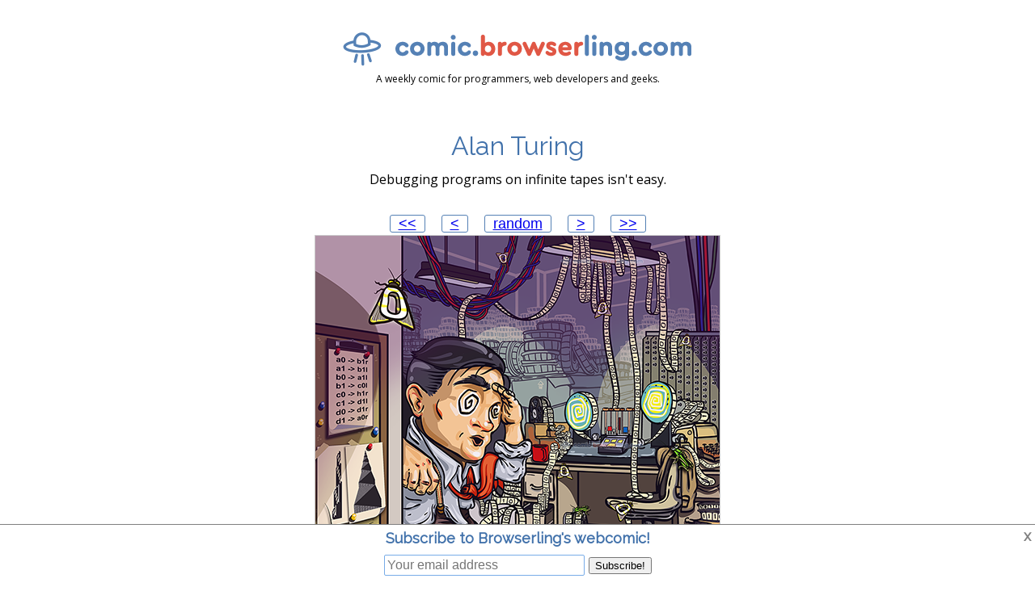

--- FILE ---
content_type: text/html; charset=UTF-8
request_url: https://comic.browserling.com/73
body_size: 10481
content:
<!DOCTYPE html>
<html>
  <head>
    <meta http-equiv="Content-Type" content="text/html; charset=utf-8">
    <title>Alan Turing - Computing comic</title>
    <meta name="description" content="Debugging programs on infinite tapes isn&#039;t easy.">

    
  <meta property="og:title" content="Alan Turing">
  <meta property="og:description" content="Debugging programs on infinite tapes isn&#039;t easy.">
  <meta property="og:url" content="https://comic.browserling.com/73">
  <meta property="og:image" content="https://comic.browserling.com/turing-fb.png">
  <meta property="fb:app_id" content="1722480764669692">

  <meta name="twitter:card" content="summary_large_image">
  <meta name="twitter:site" content="@browserling">
  <meta name="twitter:title" content="Alan Turing">
  <meta name="twitter:description" content="Debugging programs on infinite tapes isn&#039;t easy.">
  <meta name="twitter:creator" content="@browserling">
  <meta name="twitter:image:src" content="https://comic.browserling.com/turing.png">
  <meta name="twitter:domain" content="comic.browserling.com">


    <meta name="p:domain_verify" content="3713d37fa5b604a2ce77e45ba665f613">

    <meta name="viewport" content="width=device-width, initial-scale=1">

    <link rel="shortcut icon" href="/favicon.ico" type="image/x-icon">
    <link rel="icon" href="/favicon.ico" type="image/x-icon">

    <link rel="stylesheet" type="text/css" href="/css/reset.css">
    <link rel="stylesheet" type="text/css" href="/css/style-base-template.css">

    
<link rel="stylesheet" type="text/css" href="/css/style-index.css">


    <link rel="alternate" type="application/rss+xml" title="rss" href="https://comic.browserling.com/rss.xml">
    <link rel="alternate" type="application/atom+xml" title="atom" href="https://comic.browserling.com/atom.xml">
    <link rel="alternate" type="application/json" title="json" href="https://comic.browserling.com/cartoons.json">
    <link rel="sitemap" type="application/xml" title="sitemap" href="https://comic.browserling.com/sitemap.xml">

    <link href="//fonts.googleapis.com/css?family=Raleway" rel="stylesheet" type="text/css">
    <link href="//fonts.googleapis.com/css?family=Open+Sans" rel="stylesheet" type="text/css">

    <script src="//ajax.googleapis.com/ajax/libs/jquery/1.11.1/jquery.min.js"></script>
    <script src="https://www.browserling.com/js/dropdown.js"></script>
    <script src="/js/widget.js"></script>
    <script>
      function setCookie(key, value, days) {
          var expires = new Date();
          expires.setTime(expires.getTime() + (days * 24 * 60 * 60 * 1000));
          document.cookie = key + '=' + value + ';expires=' + expires.toUTCString() + ';path=/';
      }

              var apiUrls = {
          uiEvent   : 'https://www.browserling.com/api/comic/ui-event',
          subscribe : 'https://www.browserling.com/api/comic/subscribe',
          email     : 'https://www.browserling.com/api/comic/email',
          download  : 'https://www.browserling.com/api/comic/download',
          pageview  : 'https://www.browserling.com/api/comic/pageview'
        };
          </script>
  </head>

  <body>
    <div id="wrapper">
      <div id="top">
                  <div id="logo">
            <a href="/"><img src="/images/comic-browserling-com-logo.png" alt="comic.browserling.com logo" title="Web developer jokes, cartoons and comics"></a>
          </div>
          <div id="logo-text">
            A weekly comic for programmers, web developers and geeks.
          </div>
              </div>

      <div id="body">
        
  <h1>Alan Turing</h1>
  <script>
    var cartoon_id = 73;
    var cartoon_count = 103;
  </script>

  <div id="text">
          Debugging programs on infinite tapes isn&#039;t easy.

            </div>

  <div id="nav-top" class="nav">
    <div class="nav-first">
              <a href="/1">&lt;&lt;</a>
          </div>
    <div class="nav-previous">
              <a href="/72" rel="prev">&lt;</a>
          </div>
    <div class="nav-random">
      <a href="/random">random</a>
    </div>
    <div class="nav-next">
              <a href="/74" rel="next">&gt;</a>
          </div>
    <div class="nav-last">
              <a href="/103">&gt;&gt;</a>
          </div>
  </div>

  <script>
  $(function () {
    $(document).keydown(function (e) {
      if (e.which == 37) {
        // left arrow
        if (cartoon_id != 1) {
          document.location = "/" + (cartoon_id-1);
        }
      }
      else if (e.which == 39) {
        // right arrow
        if (cartoon_id != cartoon_count) {
          document.location = "/" + (cartoon_id+1);
        }
      }
    });
  });
  </script>

  <div id="cartoon">
    <img src="/turing.png" width="500" height="500" alt="Debugging programs on infinite tapes isn&#039;t easy.">
  </div>

  <div id="social">
    <div id="pinterest" class="social">
      <a href="//www.pinterest.com/pin/create/button/" data-pin-do="buttonBookmark"><img src="//assets.pinterest.com/images/pidgets/pinit_fg_en_rect_gray_20.png"></a>
    </div>
    <script>
      $('#pinterest').click(function () {
        $.post(apiUrls.uiEvent, {
          event : 'pinit-click',
          cartoon_id : cartoon_id
        });
      });
    </script>
    <div id="twitter" class="social">
              <a href="https://twitter.com/share" class="twitter-share-button" data-text="Debugging programs on infinite tapes isn&#039;t easy." data-url="https://comic.browserling.com/73">Tweet</a>
      
    </div>
    <div id="facebook" class="social">
              <div class="fb-like" data-href="https://www.facebook.com/browserling/" data-width="125px" data-layout="button_count" data-action="like" data-size="small" data-show-faces="true" data-share="false"></div>
        <div class="fb-share-button" data-href="https://comic.browserling.com/73" data-layout="button" data-size="small" data-mobile-iframe="true"><a class="fb-xfbml-parse-ignore" target="_blank" href="https://www.facebook.com/sharer/sharer.php?u=https%3A%2F%2Fcomic.browserling.com%2F73">Share</a></div>
            <div id="fb-root"></div>
      
        <script>
          window.fbAsyncInit = function() {
            FB.init({
              appId      : '1722480764669692',
              version    : 'v2.6',
              xfbml      : true
            });
            FB.Event.subscribe('edge.create', function (url, htmlElement) {
              $.post(apiUrls.uiEvent, {
                event : 'fb-like-click',
                cartoon_id : cartoon_id
              });
              setCookie('fbliked', 1, 1000);
            });
            FB.Event.subscribe('edge.remove', function (url, htmlElement) {
              $.post(apiUrls.uiEvent, {
                event : 'fb-unlike-click',
                cartoon_id : cartoon_id
              });
              if (url == "https://www.facebook.com/browserling/") {
                setCookie('fbliked', 0, -1);
              }
            });
          };

          (function(d, s, id){
             var js, fjs = d.getElementsByTagName(s)[0];
             if (d.getElementById(id)) {return;}
             js = d.createElement(s); js.id = id;
             js.src = "//connect.facebook.net/en_US/sdk.js";
             fjs.parentNode.insertBefore(js, fjs);
          }(document, 'script', 'facebook-jssdk'));
        </script>
      
    </div>
    <div id="download" class="social">
      <a href="/download/73"><img src="/images/download.png"></a>
    </div>
    <div id="email" class="social">
      <a href="#"><img src="/images/email.png"></a>
    </div>
    <script>
      $('#download a').click(function (ev) {
        $.post(apiUrls.download, {
          cartoon_id : cartoon_id,
          which_comic : 'primary'
        });
      });
      $('#email a').click(function (ev) {
        ev.preventDefault();

        if ($('#email-form').is(':hidden')) {
          $('#email-form').slideDown();
          $.post(apiUrls.uiEvent, {
            event : 'email-click',
            cartoon_id : cartoon_id
          });
        }
        else {
          $('#email-form').slideUp();
        }
      });
    </script>
  </div>
 
  <div id="email-form">
    <p class="title">Email this cartoon to your friends or yourself!</p>
    <form>
      <div id="email-form-text">Email:</div>
      <div id="email-form-email"><input name="email"></div>
      <div id="email-form-submit"><input type="submit" name="submit" value="Send!"></div>
    </form>
    <div id="email-form-error"></div>
    <div id="email-form-success"></div>
    <script>
      $('#email-form-submit input[name="submit"]').click(function (ev) {
        ev.preventDefault();

        var email = $('#email-form-email input[name="email"]').val();

        email = email.replace(/^\s+/, '').replace(/\s+$/, '');
        if (email.length == 0) {
            $('#email-form-error').text("Empty email");
            $('#email-form-error').show();
            return;
        }

        if (!/.+@.+\..+/.test(email)) {
            $('#email-form-error').text("Invalid email");
            $('#email-form-error').show();
            return;
        }

        $('#email-form-error').hide();

        $('#email-form-submit input[name="submit"]').val("Sending...");
        $('#email-form-submit input[name="submit"]').attr('disabled', true);

        $.post(apiUrls.email, {
            cartoon_id : cartoon_id,
            email : email
        }, function (data) {
            $('#email-form-submit input[name="submit"]').val("Send!");
            $('#email-form-submit input[name="submit"]').attr('disabled', false);

            if (/^error/i.test(data)) {
                $('#email-form-error').text(data);
                $('#email-form-error').show();
            }
            else {
                $('#email-form-success').text("Hooray! You've mailed this cartoon to " + email + "!");
                $('#email-form-success').show();
            }
        });
      });
    </script>
  </div>

  <div id="nav-bottom" class="nav">
    <div class="nav-first">
              <a href="/1">&lt;&lt;</a>
          </div>
    <div class="nav-previous">
              <a href="/72" rel="prev">&lt;</a>
          </div>
    <div class="nav-random">
      <a href="/random">random</a>
    </div>
    <div class="nav-next">
              <a href="/74" rel="next">&gt;</a>
          </div>
    <div class="nav-last">
              <a href="/103">&gt;&gt;</a>
          </div>
  </div>

  <div id="share">
    <div class="share-text">URL to this comic:</div>
    <div class="share-url"><input value="https://comic.browserling.com/73"><a href="#" id="share-url-comic"><img src="[data-uri]" title="Copy to clipboard"></a></div>
    <div></div>
    <div class="share-text">URL for hotlinking/embedding:</div>
    <div class="share-url"><input value="https://comic.browserling.com/turing.png"><a href="#" id="share-url-hotlink"><img src="[data-uri]" title="Copy to clipboard"></a></div>

    <script>
      $('.share-url').each(function () {
        var div = $(this);
        div.find('a').click(function (ev) {
          ev.preventDefault();
          div.find('input').select();
          document.execCommand('copy');
        });
      });
      $('#share-url-comic').click(function () {
        $.post(apiUrls.uiEvent, {
          event : 'url-comic-copy-clipboard',
          cartoon_id : cartoon_id
        });
      });
      $('#share-url-hotlink').click(function () {
        $.post(apiUrls.uiEvent, {
          event : 'url-hotlink-copy-clipboard',
          cartoon_id : cartoon_id
        });
      });
    </script>
  </div>

  <div id="random-cartoons">
    <p class="title">See more cartoons!</p>
    <div id="random-cartoons-body">
              <div id="random-cartoon">
          <a href="/84"><img src="/thumbnails/browser-war.png" width="100" height="100" alt="The never ending war."></a>
        </div>
              <div id="random-cartoon">
          <a href="/94"><img src="/thumbnails/daemon.png" width="100" height="100" alt="There are two major products that came out of Berkeley: LSD and UNIX. We do not believe this to be a coincidence."></a>
        </div>
              <div id="random-cartoon">
          <a href="/20"><img src="/thumbnails/vim.png" width="100" height="100" alt="How do you generate a random string? ... Put a web designer in front of VIM and tell him to save and exit."></a>
        </div>
              <div id="random-cartoon">
          <a href="/60"><img src="/thumbnails/self-portrait.png" width="100" height="100" alt="2.71828182845904523536028747135266249775724709369995..."></a>
        </div>
          </div>
    <div id="random-cartoons-body2">
      <p class="subtitle">All cartoons</p>
      <div id="random-select">
        <select>
                      <option value="1">#1: Restaurant</option>
                      <option value="2">#2: Comic Sans</option>
                      <option value="3">#3: Grandma</option>
                      <option value="4">#4: Bar</option>
                      <option value="5">#5: Hotel</option>
                      <option value="6">#6: Where do you want to go today?</option>
                      <option value="7">#7: Graveyard</option>
                      <option value="8">#8: Cookie Monster</option>
                      <option value="9">#9: Browser History</option>
                      <option value="10">#10: Bathroom</option>
                      <option value="11">#11: SEO Expert</option>
                      <option value="12">#12: Home</option>
                      <option value="13">#13: Winamp</option>
                      <option value="14">#14: Shopping</option>
                      <option value="15">#15: Full Stack</option>
                      <option value="16">#16: Spaghetti</option>
                      <option value="17">#17: Test Engineer</option>
                      <option value="18">#18: Glasses</option>
                      <option value="19">#19: Table Layout</option>
                      <option value="20">#20: VIM</option>
                      <option value="21">#21: Dates</option>
                      <option value="22">#22: Floating</option>
                      <option value="23">#23: Tables</option>
                      <option value="24">#24: Homev6</option>
                      <option value="25">#25: Java</option>
                      <option value="26">#26: Hobbit</option>
                      <option value="27">#27: Sleep</option>
                      <option value="28">#28: Keyboard</option>
                      <option value="29">#29: 1023MB</option>
                      <option value="30">#30: Twins</option>
                      <option value="31">#31: Sweet Home</option>
                      <option value="32">#32: Dinosaurs</option>
                      <option value="33">#33: Halloween</option>
                      <option value="34">#34: The Terminator</option>
                      <option value="35">#35: Coldness</option>
                      <option value="36">#36: Chips</option>
                      <option value="37">#37: Home Sweet Home</option>
                      <option value="38">#38: Titanic</option>
                      <option value="39">#39: Binary</option>
                      <option value="40">#40: Refreshments</option>
                      <option value="41">#41: Coffee</option>
                      <option value="42">#42: Tower of Pisa</option>
                      <option value="43">#43: Europe</option>
                      <option value="44">#44: Home Sweet Home</option>
                      <option value="45">#45: Ninja</option>
                      <option value="46">#46: Internet Explorer</option>
                      <option value="47">#47: Ship</option>
                      <option value="48">#48: Big Bang</option>
                      <option value="49">#49: Punch Cards</option>
                      <option value="50">#50: 3AM</option>
                      <option value="51">#51: Ghost</option>
                      <option value="52">#52: Tux Party</option>
                      <option value="53">#53: Threads</option>
                      <option value="54">#54: Mendeleev</option>
                      <option value="55">#55: Opera</option>
                      <option value="56">#56: Lego</option>
                      <option value="57">#57: Baby</option>
                      <option value="58">#58: Bytes</option>
                      <option value="59">#59: Hammer</option>
                      <option value="60">#60: Self Portrait</option>
                      <option value="61">#61: DOM and jQuery</option>
                      <option value="62">#62: ASCII/ANSI</option>
                      <option value="63">#63: Love Story</option>
                      <option value="64">#64: Jon &#039;maddog&#039; Hall</option>
                      <option value="65">#65: Browser Wars</option>
                      <option value="66">#66: Hide and Seek</option>
                      <option value="67">#67: Merry Christmas</option>
                      <option value="68">#68: After New Year&#039;s Party</option>
                      <option value="69">#69: Titanic and Iceberg</option>
                      <option value="70">#70: Viking</option>
                      <option value="71">#71: Eight Bytes</option>
                      <option value="72">#72: Programmer (noun)</option>
                      <option value="73">#73: Alan Turing</option>
                      <option value="74">#74: Winners</option>
                      <option value="75">#75: Grace Hopper</option>
                      <option value="76">#76: Chrome</option>
                      <option value="77">#77: Internet Explorer</option>
                      <option value="78">#78: Debugging</option>
                      <option value="79">#79: Psychopath</option>
                      <option value="80">#80: John McCarthy</option>
                      <option value="81">#81: Internet Exploder</option>
                      <option value="82">#82: Building Material</option>
                      <option value="83">#83: Modern Web Development</option>
                      <option value="84">#84: Browser War</option>
                      <option value="85">#85: Room 404</option>
                      <option value="86">#86: Expectation vs Reality</option>
                      <option value="87">#87: Needle Stack</option>
                      <option value="88">#88: Archimedes</option>
                      <option value="89">#89: Great Hackers</option>
                      <option value="90">#90: Linux Party</option>
                      <option value="91">#91: Ada Lovelace</option>
                      <option value="92">#92: Computers</option>
                      <option value="93">#93: Astronomy</option>
                      <option value="94">#94: Daemon</option>
                      <option value="95">#95: Larry Wall</option>
                      <option value="96">#96: Happy Holidays</option>
                      <option value="97">#97: Epic Computer Science Battles</option>
                      <option value="98">#98: Browser Wars</option>
                      <option value="99">#99: Anchors</option>
                      <option value="100">#100: Coders</option>
                      <option value="101">#101: Fear</option>
                      <option value="102">#102: Candy</option>
                      <option value="103">#103: Math Cows</option>
                                <option value="extra-1">Extra #1: Vegas</option>
                      <option value="extra-2">Extra #2: Burgers</option>
                      <option value="extra-3">Extra #3: F5</option>
                      <option value="extra-4">Extra #4: Rome</option>
                      <option value="extra-5">Extra #5: Pisa Tower CSS</option>
                      <option value="extra-6">Extra #6: Printer</option>
                      <option value="extra-7">Extra #7: Devops Guy</option>
                      <option value="extra-8">Extra #8: International Olympiad in Informatics</option>
                      <option value="extra-9">Extra #9: CEO of Browserling</option>
                      <option value="extra-10">Extra #10: Chemistry</option>
                      <option value="extra-11">Extra #11: EA Games</option>
                      <option value="extra-12">Extra #12: Baby</option>
                      <option value="extra-13">Extra #13: Tom and Jerry</option>
                      <option value="extra-14">Extra #14: Robots</option>
                      <option value="extra-15">Extra #15: Question</option>
                      <option value="extra-16">Extra #16: Π&#039;s Self Portrait</option>
                      <option value="extra-17">Extra #17: ASCII a Question</option>
                      <option value="extra-18">Extra #18: Happy Holidays</option>
                      <option value="extra-19">Extra #19: Peter Pan</option>
                      <option value="extra-20">Extra #20: Programming Championship</option>
                      <option value="extra-21">Extra #21: Cows</option>
                      <option value="extra-22">Extra #22: Needle in the Haystack</option>
                      <option value="extra-23">Extra #23: Nordic</option>
                      <option value="extra-24">Extra #24: Grandpa</option>
                      <option value="extra-25">Extra #25: Art of Debugging</option>
                      <option value="extra-26">Extra #26: Front End vs Back End</option>
                      <option value="extra-27">Extra #27: No Sleep</option>
                      <option value="extra-28">Extra #28: Hobbyte</option>
                      <option value="extra-29">Extra #29: Apple Pie</option>
                      <option value="extra-30">Extra #30: Bad Vision</option>
                      <option value="extra-31">Extra #31: Browsing History</option>
                      <option value="extra-32">Extra #32: Parenthesis</option>
                      <option value="extra-33">Extra #33: Front End vs Back End</option>
                      <option value="extra-34">Extra #34: How Jeff Bezos Bought Whole Foods</option>
                      <option value="extra-35">Extra #35: Starting a New Project</option>
                      <option value="extra-36">Extra #36: Designer and Text Editor</option>
                      <option value="extra-37">Extra #37: Times New Roman</option>
                      <option value="extra-38">Extra #38: SEO Expert</option>
                      <option value="extra-39">Extra #39: Air Conditioners</option>
                      <option value="extra-40">Extra #40: Pablo Picasso</option>
                      <option value="extra-41">Extra #41: SEO Couple</option>
                      <option value="extra-42">Extra #42: Home Sweet Home</option>
                      <option value="extra-43">Extra #43: Life</option>
                      <option value="extra-44">Extra #44: Full Stack Development</option>
                      <option value="extra-45">Extra #45: Sweet Home</option>
                      <option value="extra-46">Extra #46: Don Knuth vs Doug McIlroy</option>
                      <option value="extra-47">Extra #47: Cookie Monster</option>
                      <option value="extra-48">Extra #48: Virus</option>
                      <option value="extra-49">Extra #49: Newspaper</option>
                      <option value="extra-50">Extra #50: Java Cafe</option>
                      <option value="extra-51">Extra #51: Incognito</option>
                      <option value="extra-52">Extra #52: Attack Vectors</option>
                      <option value="extra-53">Extra #53: F1</option>
                      <option value="extra-54">Extra #54: Llama</option>
                      <option value="extra-55">Extra #55: Minecraft</option>
                      <option value="extra-56">Extra #56: Tetris</option>
                  </select>
      </div>
      <p class="random-archive"><a href="/archive">cartoon archive</a></p>
    </div>
  </div>
  <script>
    $('#random-select select').change(function () {
      var id = $('#random-select select').val();
      if (/^\d+/.test(id)) {
        document.location.href = '/' + id;
      }
      else {
        id = id.replace("extra-", "");
        document.location.href = '/extra/' + id;
      }
    });
  </script>

  <a name="subscribe"></a>
  <div id="subscribe">
    <p class="title">Subscribe to new cartoons!</p>
    <div id="subscribe-body">
      <form>
        <div id="subscribe-text">Your email:</div>
        <div id="subscribe-email">
          <input name="email">
        </div>
        <div id="subscribe-submit">
          <input name="submit" type="submit" value="Subscribe!">
        </div>
      </form>
      <div id="subscribe-error"></div>
      <div id="subscribe-success"></div>
      <div id="subscribe-success-2"></div>
      <script>
        $('#subscribe-submit input[name="submit"]').click(function (ev) {
          ev.preventDefault();

          var email = $('#subscribe-email input[name="email"]').val();

          email = email.replace(/^\s+/, '').replace(/\s+$/, '');
          if (email.length == 0) {
              $('#subscribe-error').text("Empty email");
              $('#subscribe-error').show();
              return;
          }

          if (!/.+@.+\..+/.test(email)) {
              $('#subscribe-error').text("Invalid email");
              $('#subscribe-error').show();
              return;
          }

          $('#subscribe-error').hide();

          $.post(apiUrls.subscribe, {
              email : email,
              cartoon_id : cartoon_id
          }, function (data) {
              if (/^error/i.test(data)) {
                  $('#subscribe-error').text(data);
                  $('#subscribe-error').show();
              }
              else {
                  $('#subscribe-success').text("Hooray! You've subscribed to Browserling's webcomic!");
                  $('#subscribe-success').show();
                  $('#subscribe-success-2').text(data);
                  $('#subscribe-success-2').show();
              }
          });
        });
        $('#subscribe-email input[name="email"]').focus(function (ev) {
            $.post(apiUrls.uiEvent, {
                event : 'email-subscribe-focus',
                cartoon_id : cartoon_id
            });
        });
      </script>
      <div id="subscribe-rss">
        <p>Do you prefer RSS, Atom, JSON or XML feed instead?</p>
        <p>Here's <a href="https://comic.browserling.com/rss.xml">RSS Feed</a>, <a href="https://comic.browserling.com/atom.xml">Atom Feed</a>, <a href="https://comic.browserling.com/cartoons.json">JSON Feed</a>, and here's <a href="https://comic.browserling.com/cartoons.xml">XML Feed</a>.</p>
      </div>
    </div>
  </div>
  <script>
    if (document.location.hash == '#subscribe') {
      $('#subscribe').css('background-color', '#DAE4FF');
      $(function () {
        setTimeout(function () {
          if (!$('#subscribe-email input[name="email"]').is(':focus')) {
            $('#subscribe-email input[name="email"]').focus();
          }
        }, 1000);
      });
    }
  </script>

  <div id="follow-on-twitter">
    <p class="title">Follow Browserling on Twitter!</p>
    <div id="follow-on-twitter-body">
      <a href="https://twitter.com/browserling" class="twitter-follow-button" data-show-count="false">Follow @browserling</a>
    </div>
    
      <script>
        window.twttr = (function(d, s, id) {
          var js, fjs = d.getElementsByTagName(s)[0], t = window.twttr || {};
          if (d.getElementById(id)) return;
          js = d.createElement(s);
          js.id = id;
          js.src = "https://platform.twitter.com/widgets.js";
          fjs.parentNode.insertBefore(js, fjs);

          t._e = [];
          t.ready = function(f) {
            t._e.push(f);
          };

          return t;
        }(document, "script", "twitter-wjs"));

        twttr.ready(function (twttr) {
          twttr.events.bind('click', function (ev) {
            if (ev && ev.region == 'tweet') {
              var event = 'tweet-click';
            }
            else if (ev && ev.region == 'follow') {
              var event = 'twitter-follow-click';
            }
            $.post(apiUrls.uiEvent, {
              event : event,
              cartoon_id : cartoon_id
            });
          });
        });
      </script>
    
  </div>

  <div id="follow-on-facebook">
    <p class="title">Follow Browserling on Facebook!</p>
    <div id="follow-on-facebook-body">
      <div class="fb-follow" data-href="https://www.facebook.com/browserling" data-layout="button_count" data-size="small" data-show-faces="true"></div>
    </div>
  </div>

  <div id="follow-on-pinterest">
    <p class="title">Follow Browserling on Pinterest!</p>
    <div id="follow-on-pinterest-body">
      <div id="follow-on-pinterest-wrapper">
        <a data-pin-do="buttonFollow" href="https://www.pinterest.com/browserling/">Follow Browserling</a>
        <script async defer src="//assets.pinterest.com/js/pinit.js"></script>
      </div>
    </div>
    <script>
      $('#follow-on-pinterest-wrapper').click(function () {
        $.post(apiUrls.uiEvent, {
          event : 'pinterest-follow-click',
          cartoon_id : cartoon_id
        });
      });
    </script>
  </div>

  <div id="tags">
    <p class="title">Cartoon tags</p>
    <div id="tags-body">
              <a href="/tag/0">0</a>,               <a href="/tag/1">1</a>,               <a href="/tag/alan-turing">alan turing</a>,               <a href="/tag/bug">bug</a>,               <a href="/tag/busy-beaver">busy beaver</a>,               <a href="/tag/computer-scientist">computer scientist</a>,               <a href="/tag/computing">computing</a>,               <a href="/tag/cs">cs</a>,               <a href="/tag/infinite-tape">infinite tape</a>,               <a href="/tag/tape">tape</a>,               <a href="/tag/turing">turing</a>,               <a href="/tag/turing-machine">turing machine</a>          </div>
    <div id="tags-body-all">
      <a href="/tags">See all tags</a>
    </div>
  </div>

  <div id="cartoon-formats">
    <p class="title">Looking for this cartoon in other formats?</p>
    <div id="cartoon-formats-body">
      <a href="/turing.png">PNG</a> | 
      <a href="/turing.gif">GIF</a> | 
      <a href="/turing.jpg">JPG</a> | 
      <a href="/turing.webp">WEBP</a> | 
      <a href="/turing.bmp">BMP</a> |
      <a href="/turing.svg">SVG</a> |
      <a href="/turing.tiff">TIFF</a> |
      <a href="/turing.pdf">PDF</a> |
      <a href="/turing.rtf">RTF</a>
      <br>
      <a href="/turing.ico">ICO</a> |
      <a href="/turing.chm">CHM</a> |
      <a href="/turing.xls">XLS</a> |
      <a href="/turing.ps">PostScript</a> |
      <a href="/turing.eps">EPS</a> |
      <a href="/turing.html">Self-contained HTML</a>
    </div>
    <div id="cartoon-formats-body-raw">
      <a href="/turing-raw.png">Just the PNG cartoon without text</a>
    </div>
    <div id="cartoon-formats-body-fb">
      <a href="/turing-fb.png">Facebook og:image PNG</a>
    </div>
    <div id="cartoon-formats-body-dribbble">
      <a href="/turing-dribbble.png">Dribble 800x600 PNG</a>
    </div>
    <div id="cartoon-formats-body-hires">
      <a href="/turing-hires.png">High-resolution PNG</a>
    </div>
  </div>

  <div id="cartoon-download">
    <p class="title">Want to download the entire comic?</p>
    <div id="cartoon-download-body">
      <a href="/browserling-comic.zip">ZIP</a> |
      <a href="/browserling-comic.rar">RAR</a> |
      <a href="/browserling-comic.tgz">TAR.GZ</a> |
      <a href="/browserling-comic.txz">TAR.XZ</a> |
      <a href="/browserling-comic.tbz">TAR.BZ2</a>
      <br>
      <a href="/browserling-comic.xls">XLS</a> |
      <a href="/browserling-comic.rtf">RTF</a> |
      <a href="/browserling-comic.chm">CHM</a> |
      <a href="/browserling-comic.pdf">PDF</a> |
      <a href="/browserling-comic.ps">PostScript</a>
      <br>
      <a href="/browserling-comic.html">Self-contained HTML</a>
    </div>
  </div>

  <div id="languages">
    <p class="title">Looking for this comic in other languages?</p>
    <div id="languages-body">
      <a href="/">English</a> | <a href="/ru">Русский</a> | Deutsch (coming soon!).
    </div>
  </div>

  <div id="extra-cartoons">
    <p class="title">Looking for more comics?</p>
    <div id="extra-cartoons-body">
      See <a href="/extra">extra cartoons</a> that didn't make it into the main comic!
    </div>
  </div>

  <div id="licence">
    <p class="title">License</p>
    <div id="licence-body">
      <p>Cartoons and jokes are licensed under a <a href="http://creativecommons.org/licenses/by-nc/4.0/" rel="nofollow" target="_blank">Creative Commons Attribution-NonCommercial 4.0 International</a>. TLDR: You can share, remix, transform, copy, link to, redistribute cartoons and jokes but you can't sell them.</p>
    </div>
  </div>

  <div id="manual">
    <p class="title">Manual</p>
    <div id="manual-body">
      <p>Yes, this webcomic has a <a href="/manual">manual</a>! Why? Because it's created by a bunch of hackers who love to over-engineer things. We've probably created the most over-engineered comic in the world. Really. <a href="/manual">Read manual</a>.</p>
    </div>
  </div>

      <script>
      $.post(apiUrls.pageview, {
        cartoon_id : cartoon_id,
        which_comic : 'primary'
      });
    </script>
  
      </div>

      <div id="footer">
        <div>
          <a href="https://www.browserling.com"><img src="/images/browserling-logo-cross-browser-testing.png"></a>
        </div>
        <div id="footer-text">
          Browserling is a friendly and fun <a href="https://www.browserling.com">cross-browser testing</a> service powered by alien technology.
        </div>
        <div id="footer-contact">
          Contact us at <a href="mailto:hello@browserling.com">hello@browserling.com</a> or use <a href="https://www.browserling.com/contact" rel="nofollow" target="_blank">contact form</a>.
        </div>
        <div id="footer-social">
          We're also on <a href="https://twitter.com/browserling">Twitter</a>, <a href="https://facebook.com/browserling">Facebook</a>, <a href="https://www.instagram.com/browserling">Instagram</a>, <a href="https://pinterest.com/browserling">Pinterest</a>, <a href="https://dribbble.com/browserling">Dribbble</a>, <a href="https://www.flickr.com/photos/browserling">Flickr</a>.
        </div>
        <div id="footer-discount">
                                          Secret message: If you love our comics, we love you, too! Use coupon code <code>COMICLING73</code> at Browserling to get a discount on team and developer plans!
        </div>
        
        <div id="footer-try-browserling">
          <div id="footer-try-browserling-message">
            Try Browserling Now!
          </div>
          <div class="browserling-widget"></div>
        </div>

        <div id="footer-copyright">
          © 2026 Browserling Inc. All rights reserved.
        </div>
      </div>
    </div>

        <div id="footer-subscribe">
      <div id="footer-subscribe-title">
        Subscribe to Browserling's webcomic!
      </div>
      <div id="footer-subscribe-input">
        <form>
          <input name="email" placeholder="Your email address">
          <input name="submit" type="submit" value="Subscribe!">
          <span id="footer-subscribe-error"></span>
        </form>
      </div>
      <div id="footer-subscribed">
        Hooray! You've subscribed to Browserling's webcomic!
      </div>
      <div id="footer-subscribed-2">
      </div>
      <div id="footer-close"><a href="#">x</a></div>
      <script>
        $('#footer-close a').click(function (ev) {
          ev.preventDefault();

                      var cartoon_id = 73;
          
          $.post(apiUrls.uiEvent, {
              event : 'footer-subscribe-close',
              cartoon_id : cartoon_id
          });

          $('#footer-subscribe').fadeOut(2500);
          setCookie('comic-subscribed', 1, 7);
        });

        $('#footer-subscribe input[name="submit"]').click(function (ev) {
          ev.preventDefault();


                      var cartoon_id = 73;
                    var email = $('#footer-subscribe input[name="email"]').val();

          email = email.replace(/^\s+/, '').replace(/\s+$/, '');
          if (email.length == 0) {
              $('#footer-subscribe-error').text("Empty email");
              $('#footer-subscribe-error').show();
              return;
          }

          if (!/.+@.+\..+/.test(email)) {
              $('#footer-subscribe-error').text("Invalid email");
              $('#footer-subscribe-error').show();
              return;
          }

          $('#footer-subscribe-error').hide();

          $.post(apiUrls.subscribe, {
              email : email,
              cartoon_id : cartoon_id
          }, function (data) {
              if (/^error/i.test(data)) {
                  $('#footer-subscribe-error').text(data);
                  $('#footer-subscribe-error').show();
              }
              else {
                  setCookie('comic-subscribed', 1, 365);
                  $('#footer-subscribed').fadeIn();
                  $('#footer-subscribed-2').fadeIn();
                  $('#footer-subscribed-2').text(data);
                  $('#footer-subscribe-title').fadeOut();
                  $('#footer-subscribe-input').fadeOut();
              }
          });
        });

        $('#footer-subscribe input[name="email"]').focus(function (ev) {
                          var cartoon_id = 73;
            
            $.post(apiUrls.uiEvent, {
                event : 'email-subscribe-footer-focus',
                cartoon_id : cartoon_id
            });
        });
      </script>
    </div>
    
          <!-- google analytics -->
      
      <script>
        (function(i,s,o,g,r,a,m){i['GoogleAnalyticsObject']=r;i[r]=i[r]||function(){
        (i[r].q=i[r].q||[]).push(arguments)},i[r].l=1*new Date();a=s.createElement(o),
        m=s.getElementsByTagName(o)[0];a.async=1;a.src=g;m.parentNode.insertBefore(a,m)
        })(window,document,'script','//www.google-analytics.com/analytics.js','ga');

        ga('create', 'UA-19793659-2', 'auto');
        ga('send', 'pageview');
      </script>
      

      <!-- statcounter -->
      
      <script type="text/javascript">
        var sc_project=10635149; 
        var sc_invisible=1; 
        var sc_security="bbd1afd5"; 
        var scJsHost = (("https:" == document.location.protocol) ?
        "https://secure." : "http://www.");
        document.write("<sc"+"ript type='text/javascript' src='" +
        scJsHost+
        "statcounter.com/counter/counter.js'></"+"script>");
      </script>
      <noscript>
        <img src="http://c.statcounter.com/10635149/0/bbd1afd5/1/">
      </noscript>
      
    
    
    <script>
      try {
        console.log(
          "%c "+"Lbh'ir sbhaq n frperg! Hfr pbhcba pbqr PBZVPUNPXREYVAT gb trg n qvfpbhag ng Oebjfreyvat!".replace(/[a-zA-Z]/g,function(c){return String.fromCharCode((c<="Z"?90:122)>=(c=c.charCodeAt(0)+13)?c:c-26);}),  'color: rgb(180,180,180)'
        );
      }
      catch (err) {}
    </script>
    
  </body>
</html>



--- FILE ---
content_type: text/css
request_url: https://comic.browserling.com/css/style-index.css
body_size: 1046
content:
p.title {
  font-family: 'Raleway', Ubuntu, Helvetica, sans-serif;
  font-size: 22px;
  color: #4272AB;
}

p.subtitle {
  font-family: 'Raleway', Ubuntu, Helvetica, sans-serif;
  font-size: 18px;
  color: #4272AB;
}

#text {
  max-width: 500px;
  margin: 0 auto;
  margin-bottom: 30px;
  padding: 0 15px;
  font-family: 'Open Sans', Ubuntu, Helvetica, sans-serif;
}

#text pre {
  text-align: left;
  border: 2px solid #5581b5;
  padding: 10px 50px;
}

#text #text-copyright {
  font-size: 14px;
  margin-top: 10px;
  color: #5481b5;
}

#text #text-copyright a {
  color: #5481b5;
}

.nav {
  font-size: 18px;
}

.nav > div {
  display: inline-block;
}

.nav > div:not(:last-child) {
  margin-right: 15px;
}

.nav a,
.nav span {
  padding: 0 10px;
  border: 1px solid #5581B5;
  border-radius: 3px;
}

#cartoon img {
  transition: all .2s linear; 
  -o-transition: all .2s linear; 
  -moz-transition: all .2s linear; 
  -webkit-transition: all .2s linear;

  border: 1px solid #CCCCCC;
}

@media (max-width: 525px) {
  #cartoon img {
    width: 475px;
    height: 475px;
  }  
}

@media (max-width: 500px) {
  #cartoon img {
    width: 450px;
    height: 450px;
  }  
}

@media (max-width: 475px) {
  #cartoon img {
    width: 425px;
    height: 425px;
  }  
}

@media (max-width: 450px) {
  #cartoon img {
    width: 400px;
    height: 400px;
  }  
}

@media (max-width: 425px) {
  #cartoon img {
    width: 375px;
    height: 375px;
  }  
}

@media (max-width: 400px) {
  #cartoon img {
    width: 350px;
    height: 350px;
  }  
}

@media (max-width: 375px) {
  #cartoon img {
    width: 325px;
    height: 325px;
  }  
}

@media (max-width: 350px) {
  #cartoon img {
    width: 300px;
    height: 300px;
  }  
}

@media (max-width: 325px) {
  #cartoon img {
    width: 275px;
    height: 275px;
  }  
}

#social {
  margin-bottom: 10px;
  line-height: 20px;
}

#social > div:not(:last-child) {
  margin-right: 10px;
}

#social .social {
  display: inline-block;
  vertical-align: top;
}

#social #facebook {
}

#social #download {
  margin-right: 3px;
}

#email-form {
  margin-top: 10px;
  margin-bottom: 30px;
  display: none;

  background-color: rgb(222, 222, 222);
  padding: 20px 0;
}

#email-form p {
  margin-bottom: 20px;
}

#email-form #email-form-text {
  width: 50px;
  text-align: center;
  display: inline-block;
  font-size: 14px;
}

#email-form #email-form-email {
  display: inline-block;
}

#email-form #email-form-email input[name="email"] {
  width: 200px;
}

#email-form #email-form-submit {
  display: inline-block;
}

#email-form #email-form-error {
  color: red;
  display: none;
}

#email-form #email-form-success {
  color: green;
  display: none;
}

#share {
  margin-top: 40px;
}

#share .share-text {
  width: 200px;
  text-align: center;
  display: inline-block;
  font-size: 14px;
}

#share .share-url {
  display: inline-block;
}

#share .share-url input {
  width: 275px;
  border: 1px solid gray;
  margin-right: 4px;
}

#share .share-url img {
  top: 3px;
  position: relative;
}

#subscribe {
  margin-top: 50px;
}

#subscribe-body {
  margin-top: 15px;
}

#subscribe input[name="email"] {
  width: 240px;
  border: 1px solid #78ACE8;
  font-size: 16px;
  padding: 3px;
  border-radius: 2px;
  color: #2E527B;
}

#subscribe #subscribe-error {
  margin-top: 10px;
  color: red;
  display: none;
}

#subscribe #subscribe-success {
  margin-top: 10px;
  color: green;
  display: none;
}

#subscribe #subscribe-success-2 {
  margin: 5px auto;
  max-width: 500px;
  padding: 5px 0;
  color: #4473AB;
  display: none;
}

#subscribe-rss {
  font-size: 14px;
  margin-top: 15px;
}

#follow-on-twitter {
  margin-top: 50px;
}

#follow-on-twitter-body {
  margin-top: 15px;
}

#follow-on-facebook {
  margin-top: 50px;
}

#follow-on-facebook-body {
  margin-top: 15px;
}


#follow-on-pinterest {
  margin-top: 50px;
}

#follow-on-pinterest-body {
  margin-top: 15px;
}

#follow-on-pinterest-wrapper {
  display: inline-block;
  vertical-align: top;
}

#cartoon-formats {
  margin-top: 50px;
}

#cartoon-formats-body {
  margin-top: 15px;
}

#cartoon-formats-body-raw {
  margin-top: 10px;
}

#cartoon-download {
  margin-top: 50px;
}

#cartoon-download-body {
  margin-top: 15px;
}

#random-cartoons {
  margin-top: 50px;
}

#random-cartoons-body {
  margin-top: 10px;
}

#random-cartoons-body2 {
  margin-top: 10px;
}

#random-cartoon {
  display: inline-block;
  vertical-align: top;
}

#random-cartoon:not(:last-child) {
  margin-right: 10px;
}

#random-cartoon img {
  border: 1px solid #CCCCCC;
}

#random-cartoons-body2 select {
  font-size: 16px;
  padding: 2px;
  color: #2E527B;
}

#random-cartoons-body2 .random-archive {
  margin-top: 10px;
}

#licence {
  margin: 0 auto;
  margin-top: 50px;
  padding: 0 15px;
  max-width: 500px;
  font-size: 14px;
}

#licence-body {
  margin-top: 15px;
}

#manual {
  margin: 0 auto;
  margin-top: 50px;
  padding: 0 15px;
  max-width: 500px;
  font-size: 14px;
}

#manual-body {
  margin-top: 15px;
}

#extra-cartoons {
  margin: 0 auto;
  margin-top: 50px;
  padding: 0 15px;
  max-width: 500px;
  font-size: 14px;
}

#extra-cartoons-body {
  margin-top: 15px;
}

#languages {
  margin: 0 auto;
  margin-top: 50px;
  padding: 0 15px;
  max-width: 500px;
  font-size: 14px;
}

#languages-body {
  margin-top: 15px;
}

#tags {
  margin: 0 auto;
  margin-top: 50px;
  padding: 0 15px;
  max-width: 500px;
  font-size: 14px;
}

#tags-body {
  margin-top: 15px;
}

#tags-body-all {
  margin-top: 10px;
}


--- FILE ---
content_type: application/javascript
request_url: https://comic.browserling.com/js/widget.js
body_size: 2688
content:
$(function () {
    var allPlatforms = [
        {
            text: "Android 7.1 Nougat",
            icon: "https://www.browserling.com/images/os-icons/android-71.png"
        },
        {
            text: "Android 7.0 Nougat",
            icon: "https://www.browserling.com/images/os-icons/android-70.png"
        },
        {
            text: "Android 6.0 Marshmallow",
            icon: "https://www.browserling.com/images/os-icons/android-60.png"
        },
        {
            text: "Android 5.1 Lollipop",
            icon: "https://www.browserling.com/images/os-icons/android-51.png"
        },
        {
            text: "Android 5.0 Lollipop",
            icon: "https://www.browserling.com/images/os-icons/android-50.png"
        },
        {
            text: "Android 4.4 KitKat",
            icon: "https://www.browserling.com/images/os-icons/android-44.png"
        },
        {
            text: "Windows XP",
            icon: "https://www.browserling.com/images/os-icons/windows-xp.png"
        },
        {
            text: "Windows Vista",
            icon: "https://www.browserling.com/images/os-icons/windows-vista.png"
        },
        {
            text: "Windows 7",
            selected: true,
            icon: "https://www.browserling.com/images/os-icons/windows-7.png"
        },
        {
            text: "Windows 8",
            icon: "https://www.browserling.com/images/os-icons/windows-8.png"
        },
        {
            text: "Windows 8.1",
            icon: "https://www.browserling.com/images/os-icons/windows-81.png"
        },
        {
            text: "Windows 10",
            icon: "https://www.browserling.com/images/os-icons/windows-10.png"
        }
    ];

    var allBrowsers = [
        {
            text: "Internet Explorer",
            icon: "https://www.browserling.com/images/browser-icons/ie.png",
            selected: true
        },
        {
            text: "Chrome",
            icon: "https://www.browserling.com/images/browser-icons/chrome.png"
        },
        {
            text: "Firefox",
            icon: "https://www.browserling.com/images/browser-icons/firefox.png"
        },
        {
            text: "Opera",
            icon: "https://www.browserling.com/images/browser-icons/opera.png"
        },
        {
            text: "Safari",
            icon: "https://www.browserling.com/images/browser-icons/safari.png"
        }
    ];

    var win10Browsers = [
        {
            text: "Edge",
            selected: true,
            icon: "https://www.browserling.com/images/browser-icons/edge.png"
        },
        {
            text: "Internet Explorer",
            icon: "https://www.browserling.com/images/browser-icons/ie.png"
        },
        {
            text: "Chrome",
            icon: "https://www.browserling.com/images/browser-icons/chrome.png"
        },
        {
            text: "Firefox",
            icon: "https://www.browserling.com/images/browser-icons/firefox.png"
        },
        {
            text: "Opera",
            icon: "https://www.browserling.com/images/browser-icons/opera.png"
        },
        {
            text: "Safari",
            icon: "https://www.browserling.com/images/browser-icons/safari.png"
        }
    ];

    var androidBrowsers = [
        {
            text: "Default Browser",
            icon: "https://www.browserling.com/images/browser-icons/android.png"
        }
    ];

    function range(start, end) {
        var ret = [];
        for (var i = start; i <= end; i++) {
            ret.push(i);
        }
        return ret;
    }

    var browserVersions = {
        'android4.4' : {
            'browser' : [ '4.4' ]
        },
        'android5.0' : {
            'browser' : [ '5.0' ]
        },
        'android5.1' : {
            'browser' : [ '5.1' ]
        },
        'android6.0' : {
            'browser' : [ '6.0' ]
        },
        'android7.0' : {
            'browser' : [ '7.0' ]
        },
        'android7.1' : {
            'browser' : [ '7.1' ]
        },
        'winxp' : {
            'ie' : [ 6, 7, 8 ],
            'chrome' : ["canary"].concat(range(1, 49)),
            'firefox' : [ "nightly", 3, 3.5, 3.6 ].concat(range(4, 49)),
            'safari' : [ '4.0', '5.0.5', '5.1' ],
            'opera' : [ "next", 10, 10.5, 11, 11.5, 11.6, 12 ].concat(range(15, 36))
        },
        'winvista' : {
            'ie' : [ 9 ],
            'chrome' : ["canary"].concat(range(1, 50)),
            'firefox' : [ "nightly", 3, 3.5, 3.6 ].concat(range(4, 52)),
            'safari' : [ '4.0', '5.0.5', '5.1' ],
            'opera' : [ "next", 10, 10.5, 11, 11.5, 11.6, 12 ].concat(range(15, 36))
        },
        'win7' : {
            'ie' : [ 10, 11 ],
            'chrome' : ["canary"].concat(range(1, 59)),
            'firefox' : [ "nightly", 3, 3.5, 3.6 ].concat(range(4, 54)),
            'safari' : [ '4.0', '5.0.5', '5.1' ],
            'opera' : [ "next", 10, 10.5, 11, 11.5, 11.6, 12 ].concat(range(15, 45))
        },
        'win8' : {
            'ie' : [ 10 ],
            'chrome' : ["canary"].concat(range(30, 57)),
            'firefox' : ["nightly"].concat(range(30, 52)),
            'safari' : [ '4.0', '5.0.5', '5.1' ],
            'opera' : ["next"].concat(range(20, 44))
        },
        'win8.1' : {
            'ie' : [ 11 ],
            'chrome' : ["canary"].concat(range(30, 57)),
            'firefox' : ["nightly"].concat(range(30, 52)),
            'safari' : [ '4.0', '5.0.5', '5.1' ],
            'opera' : ["next"].concat(range(20, 44))
        },
        'win10' : {
            'edge' : [ 38 ],
            'ie' : [ 11 ],
            'chrome' : ["canary"].concat(range(1, 56)),
            'firefox' : [ "nightly", 3, 3.5, 3.6 ].concat(range(4, 51)),
            'safari' : [ '4.0', '5.0.5', '5.1' ],
            'opera' : [ "next", 10, 10.5, 11, 11.5, 11.6, 12 ].concat(range(15, 43))
        }
    };

    var widgetDivs = $('.browserling-widget');
    widgetDivs.each(function () {
        var widget = this;
        initWidget(widget);
    });

    function initWidget (widgetDiv) {
        // build dom for widget
        //

        var defaultUrl = 'http://';
        if ($(widgetDiv).data('url') !== undefined) {
            defaultUrl = $(widgetDiv).data('url');
        }

        var defaultButtonText = 'Test now!';
        if ($(widgetDiv).data('run-button-text') !== undefined) {
            defaultButtonText = $(widgetDiv).data('run-button-text');
        }

        var defaultPlatform = 'win7';
        if ($(widgetDiv).data('platform') !== undefined) {
            var longName = platformVersionToLongName($(widgetDiv).data('platform'));
            if (longName !== undefined) {
                for (var i = 0; i < allPlatforms.length; i++) {
                    // delete default platform selection
                    delete allPlatforms[i]['selected'];
                    if (allPlatforms[i].text == longName) {
                        allPlatforms[i]['selected'] = true;
                    }
                    defaultPlatform = $(widgetDiv).data('platform');
                }
            }
        }

        var defaultBrowser = 'ie';
        if ($(widgetDiv).data('browser') !== undefined) {
            var longName = unNormalizeBrowserName($(widgetDiv).data('browser'));
            if (longName !== undefined) {
                for (var i = 0; i < allBrowsers.length; i++) {
                    // delete default browser selection
                    delete allBrowsers[i]['selected'];
                    if (allBrowsers[i].text == longName) {
                        allBrowsers[i]['selected'] = true;
                    }
                    defaultBrowser = $(widgetDiv).data('browser');
                }
            }
        }
        else {
            if (/android/i.test(defaultPlatform)) {
                defaultBrowser = 'browser'
            }
        }

        var defaultVersion = 'latest';
        if ($(widgetDiv).data('version') !== undefined) {
            var version = $(widgetDiv).data('version');
            var bvs = browserVersions[defaultPlatform][defaultBrowser];
            for (var i = 0; i < bvs.length; i++) {
                if (bvs[i] == version) {
                    bvs[i] = {
                        text : version,
                        selected : true
                    }
                }
                defaultVersion = version;
            }
        }

        var widgetUrlDiv = $('<div class="browserling-widget-url">');
        widgetUrlDiv
            .append('<input type="text" value="' + defaultUrl + '">')
            .append('<span>&nbsp;</span>') // todo: remove this via margin-right on input
            .append('<button>' + defaultButtonText + '</button>');
        $(widgetDiv).append(widgetUrlDiv);

        var widgetPBVDiv = $('<div class="browserling-widget-platform-browser-version">');
        var widgetPDiv = $('<div class="browserling-widget-platform">');
        var widgetBDiv = $('<div class="browserling-widget-browser">');
        var widgetVDiv = $('<div class="browserling-widget-version">');

        widgetPBVDiv.append(widgetPDiv);
        widgetPBVDiv.append(widgetBDiv);
        widgetPBVDiv.append(widgetVDiv);

        $(widgetDiv).append(widgetPBVDiv);

        function updateVersionsDropdown (versions) {
            versionDropdown.update(versions)
        }

        function updateBrowsersDropdown (browsers) {
            browserDropdown.update(browsers)
        }

        var platformDropdown = new Dropdown({
            width : 200,
            height : 40,
            iconWidth : 32,
            iconHeight : 32,
            backgroundColor : 'white',
            data : allPlatforms, 
            callback : function (selected) {
                var platform_version = selected;
                platform_version = platformVersionToShortName(platform_version);

                var platform = 'win';
                if (/android/i.test(selected)) {
                    platform = 'android';
                    // for now add only android 6 default browser
                    updateBrowsersDropdown(androidBrowsers);
                    var browser = 'browser';
                }
                else {
                    var browser = $(widgetDiv)
                        .find('.browserling-widget-browser .dropdown-selected .text').text();
                    browser = normalizeBrowserName(browser);
                    if (platform_version == 10) {
                        browser = 'edge';
                        updateBrowsersDropdown(win10Browsers);
                    }
                    else {
                        browser = 'ie';
                        if (defaultBrowser == "chrome") {
                            browser = 'chrome';
                        }
                        else if (defaultBrowser == "firefox") {
                            browser = 'firefox';
                        }
                        else if (defaultBrowser == "opera") {
                            browser = 'opera';
                        }
                        else if (defaultBrowser == "safari") {
                            browser = 'safari';
                        }
                        updateBrowsersDropdown(allBrowsers);
                    }
                }

                var versions = browserVersions[platform + platform_version][browser].slice();
                versions.reverse();
                updateVersionsDropdown(versions);
            }
        });
        var platformDiv = $(widgetDiv).find('.browserling-widget-platform');
        $(platformDiv).append(platformDropdown.create());

        var browserData = allBrowsers;
        if (/android/i.test(defaultPlatform)) {
            browserData = androidBrowsers;
        }

        var browserDropdown = new Dropdown({
            width : 170,
            height : 40,
            iconWidth : 32,
            iconHeight : 32,
            backgroundColor : 'white',
            data : browserData,
            callback : function (selected) {
                var browser = selected;
                browser = normalizeBrowserName(browser);

                var platform = 'win';
                if (/android/i.test(platform_version)) {
                    platform = 'android';
                    browser = 'browser'
                }

                var platform_version = $(widgetDiv)
                    .find('.browserling-widget-platform .dropdown-selected .text').text();
                platform_version = platformVersionToShortName(platform_version);

                var versions = browserVersions[platform + platform_version][browser].slice();
                versions.reverse();
                updateVersionsDropdown(versions);
            }
        });
        var browserDiv = $(widgetDiv).find('.browserling-widget-browser');
        $(browserDiv).append(browserDropdown.create());

        // chrome on vista is selected by default
        var chromeVersions = browserVersions[defaultPlatform][defaultBrowser].slice();
        chromeVersions.reverse();
        var versionDropdown = new Dropdown({
            width : 90,
            height : 40,
            center : true,
            backgroundColor : 'white',
            data : chromeVersions,
        });
        var versionDiv = $(widgetDiv).find('.browserling-widget-version');
        $(versionDiv).append(versionDropdown.create());

        function platformVersionToShortName (platform_version) {
            if (platform_version == "Windows XP") {
                platform_version = "xp";
            }
            else if (platform_version == "Windows Vista") {
                platform_version = "vista";
            }
            else if (platform_version == "Windows 7") {
                platform_version = "7";
            }
            else if (platform_version == "Windows 8") {
                platform_version = "8";
            }
            else if (platform_version == "Windows 8.1") {
                platform_version = "8.1";
            }
            else if (platform_version == "Windows 10") {
                platform_version = "10";
            }
            else if (platform_version == "Android 7.1 Nougat") {
                platform_version = "7.1";
            }
            else if (platform_version == "Android 7.0 Nougat") {
                platform_version = "7.0";
            }
            else if (platform_version == "Android 6.0 Marshmallow") {
                platform_version = "6.0";
            }
            else if (platform_version == "Android 5.1 Lollipop") {
                platform_version = "5.1";
            }
            else if (platform_version == "Android 5.0 Lollipop") {
                platform_version = "5.0";
            }
            else if (platform_version == "Android 4.4 KitKat") {
                platform_version = "4.4";
            }
            else {
                return undefined;
            }
            return platform_version;
        }

        function platformVersionToLongName (platform_version) {
            if (platform_version == "winxp") {
                platform_version = "Windows XP";
            }
            else if (platform_version == "winvista") {
                platform_version = "Windows Vista";
            }
            else if (platform_version == "win7") {
                platform_version = "Windows 7";
            }
            else if (platform_version == "win8") {
                platform_version = "Windows 8";
            }
            else if (platform_version == "win8.1") {
                platform_version = "Windows 8.1";
            }
            else if (platform_version == "win10") {
                platform_version = "Windows 10";
            }
            else if (platform_version == "android7.1") {
                platform_version = "Android 7.1 Nougat";
            }
            else if (platform_version == "android7.0") {
                platform_version = "Android 7.0 Nougat";
            }
            else if (platform_version == "android6.0") {
                platform_version = "Android 6.0 Marshmallow";
            }
            else if (platform_version == "android5.1") {
                platform_version = "Android 5.1 Lollipop";
            }
            else if (platform_version == "android5.0") {
                platform_version = "Android 5.0 Lollipop";
            }
            else if (platform_version == "android4.4") {
                platform_version = "Android 4.4 KitKat";
            }
            else {
                return undefined;
            }
            return platform_version;
        }

        function normalizeBrowserName (browser) {
            if (browser == "Internet Explorer") {
                browser = "ie";
            }
            else {
                browser = browser.toLowerCase();
            }
            return browser;
        }

        function unNormalizeBrowserName (browser) {
            if (browser == "ie") {
                browser = "Internet Explorer";
            }
            else if (browser == "edge") {
                browser = "Edge";
            }
            else if (browser == "chrome") {
                browser = "Chrome";
            }
            else if (browser == "firefox") {
                browser = "Firefox";
            }
            else if (browser == "opera") {
                browser = "Opera";
            }
            else if (browser == "safari") {
                browser = "Safari";
            }
            else if (browser == "browser") {
                // Android's default browser
                browser = "Default Browser";
            }
            else {
                return undefined;
            }
            return browser;
        }

        // make run work
        $(widgetDiv).find('.browserling-widget-url button').click(function () {
            var platform_name = 'win';
            var platform_version = $(widgetDiv)
                .find('.browserling-widget-platform .dropdown-selected .text').text();
            if (/android/i.test(platform_version)) {
                platform_name = 'android';
            }
            platform_version = platformVersionToShortName(platform_version);

            var browser = $(widgetDiv)
                .find('.browserling-widget-browser .dropdown-selected .text').text();
            browser = normalizeBrowserName(browser);

            var version = $(widgetDiv)
                .find('.browserling-widget-version .dropdown-selected .text').text();
            var url = $(widgetDiv).find('.browserling-widget-url input').val();

            if (platform_name == 'android') {
                window.location.href = 'https://www.browserling.com/browse/' +
                    platform_name + '/' +
                    platform_version + '/' +
                    encodeURIComponent(url);
            }
            else {
                window.location.href = 'https://www.browserling.com/browse/' +
                    platform_name + '/' +
                    platform_version + '/' +
                    browser + '/' +
                    version + '/' +
                    encodeURIComponent(url);
            }
        });

        // Make enter work in URL input field
        $(widgetDiv).find('.browserling-widget-url input').keypress(function(ev){
            if(ev.which == 13) {
                $(widgetDiv).find('.browserling-widget-url button').click();
            }
        });
    }
});


--- FILE ---
content_type: text/plain
request_url: https://www.google-analytics.com/j/collect?v=1&_v=j102&a=180349159&t=pageview&_s=1&dl=https%3A%2F%2Fcomic.browserling.com%2F73&ul=en-us%40posix&dt=Alan%20Turing%20-%20Computing%20comic&sr=1280x720&vp=1280x720&_u=IEBAAEABAAAAACAAI~&jid=1475987075&gjid=321356701&cid=1848585417.1769099691&tid=UA-19793659-2&_gid=391693826.1769099691&_r=1&_slc=1&z=622868994
body_size: -452
content:
2,cG-HHTL4BVG1E